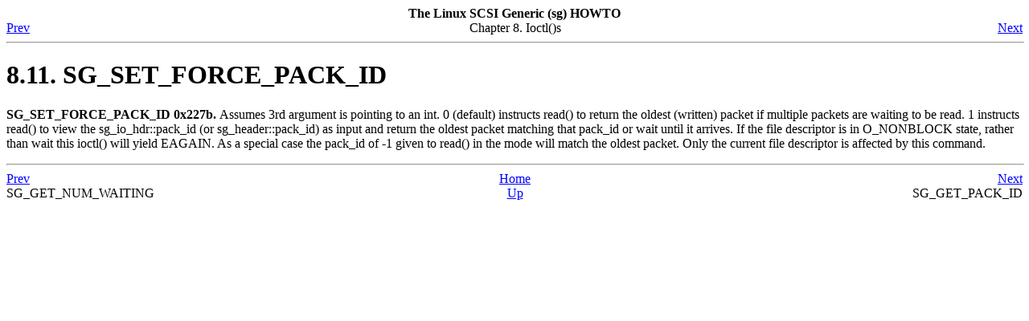

--- FILE ---
content_type: text/html
request_url: http://allmacintosh.ii.net/pub/ldp/test/en/SCSI-Generic-HOWTO/s-packid.html
body_size: 1160
content:
<!DOCTYPE HTML PUBLIC "-//W3C//DTD HTML 4.01 Transitional//EN" "http://www.w3.org/TR/html4/loose.dtd">
<HTML
><HEAD
><TITLE
>SG_SET_FORCE_PACK_ID</TITLE
><META
NAME="GENERATOR"
CONTENT="Modular DocBook HTML Stylesheet Version 1.79"><LINK
REL="HOME"
TITLE="The Linux SCSI Generic (sg) HOWTO"
HREF="index.html"><LINK
REL="UP"
TITLE="Ioctl()s"
HREF="ioctl.html"><LINK
REL="PREVIOUS"
TITLE="SG_GET_NUM_WAITING"
HREF="g-numw.html"><LINK
REL="NEXT"
TITLE="SG_GET_PACK_ID"
HREF="g-packid.html"></HEAD
><BODY
CLASS="SECT1"
BGCOLOR="#FFFFFF"
TEXT="#000000"
LINK="#0000FF"
VLINK="#840084"
ALINK="#0000FF"
><DIV
CLASS="NAVHEADER"
><TABLE
SUMMARY="Header navigation table"
WIDTH="100%"
BORDER="0"
CELLPADDING="0"
CELLSPACING="0"
><TR
><TH
COLSPAN="3"
ALIGN="center"
>The Linux SCSI Generic (sg) HOWTO</TH
></TR
><TR
><TD
WIDTH="10%"
ALIGN="left"
VALIGN="bottom"
><A
HREF="g-numw.html"
ACCESSKEY="P"
>Prev</A
></TD
><TD
WIDTH="80%"
ALIGN="center"
VALIGN="bottom"
>Chapter 8. Ioctl()s</TD
><TD
WIDTH="10%"
ALIGN="right"
VALIGN="bottom"
><A
HREF="g-packid.html"
ACCESSKEY="N"
>Next</A
></TD
></TR
></TABLE
><HR
ALIGN="LEFT"
WIDTH="100%"></DIV
><DIV
CLASS="SECT1"
><H1
CLASS="SECT1"
><A
NAME="S-PACKID"
>8.11. SG_SET_FORCE_PACK_ID</A
></H1
><DIV
CLASS="FORMALPARA"
><P
><B
>SG_SET_FORCE_PACK_ID 0x227b. </B
>Assumes 3rd argument is pointing to an int. 0 (default) instructs read()
to return the oldest (written) packet if multiple packets are
waiting to be read. 1 instructs read() to view the sg_io_hdr::pack_id
(or sg_header::pack_id) as input and return the oldest packet matching 
that pack_id or wait until it arrives. If the file descriptor is in
O_NONBLOCK state, rather than wait this ioctl() will yield EAGAIN.
As a special case the pack_id of -1
given to read() in the mode will match the oldest packet.
Only the current file descriptor is affected by this command.</P
></DIV
></DIV
><DIV
CLASS="NAVFOOTER"
><HR
ALIGN="LEFT"
WIDTH="100%"><TABLE
SUMMARY="Footer navigation table"
WIDTH="100%"
BORDER="0"
CELLPADDING="0"
CELLSPACING="0"
><TR
><TD
WIDTH="33%"
ALIGN="left"
VALIGN="top"
><A
HREF="g-numw.html"
ACCESSKEY="P"
>Prev</A
></TD
><TD
WIDTH="34%"
ALIGN="center"
VALIGN="top"
><A
HREF="index.html"
ACCESSKEY="H"
>Home</A
></TD
><TD
WIDTH="33%"
ALIGN="right"
VALIGN="top"
><A
HREF="g-packid.html"
ACCESSKEY="N"
>Next</A
></TD
></TR
><TR
><TD
WIDTH="33%"
ALIGN="left"
VALIGN="top"
>SG_GET_NUM_WAITING</TD
><TD
WIDTH="34%"
ALIGN="center"
VALIGN="top"
><A
HREF="ioctl.html"
ACCESSKEY="U"
>Up</A
></TD
><TD
WIDTH="33%"
ALIGN="right"
VALIGN="top"
>SG_GET_PACK_ID</TD
></TR
></TABLE
></DIV
></BODY
></HTML
>